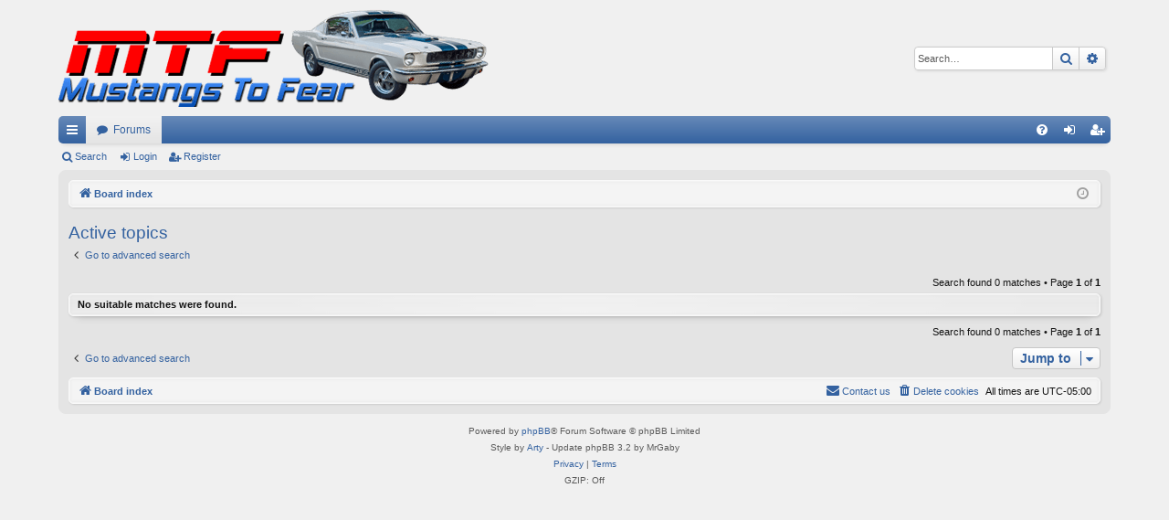

--- FILE ---
content_type: text/html; charset=UTF-8
request_url: https://forum.mustangstofear.com/search.php?search_id=active_topics&sid=0beb61cc0050eb21fdfd1579c4fa9052
body_size: 3012
content:
<!DOCTYPE html>
<html dir="ltr" lang="en-gb">
<head>
<meta charset="utf-8" />
<meta http-equiv="X-UA-Compatible" content="IE=edge" />
<meta name="viewport" content="width=device-width, initial-scale=1" />

<title>Mustangs to Fear - Active topics</title>







<link href="./assets/css/font-awesome.min.css?assets_version=18" rel="stylesheet">
<link href="./styles/elegance/theme/stylesheet.css?assets_version=18" rel="stylesheet">




<!--[if lte IE 9]>
	<link href="./styles/elegance/theme/tweaks.css?assets_version=18" rel="stylesheet">
<![endif]-->





</head>
<body id="phpbb" class="nojs notouch section-search ltr " data-online-text="Online">


	<a id="top" class="top-anchor" accesskey="t"></a>
	<div id="page-header" class="page-width">
		<div class="headerbar" role="banner">
					<div class="inner">

			<div id="site-description" class="site-description">
				<a id="logo" class="logo" href="./index.php?sid=cb6a0642460978df5245564083036be2" title="Board index"><img src="./styles/elegance/theme/images/logo.png" data-src-hd="./styles/elegance/theme/images/logo_hd.png" alt="Mustangs to Fear"/></a>
				<p class="sitename">Mustangs to Fear</p>
				<p>Mustang Parts and Restoration</p>
				<p class="skiplink"><a href="#start_here">Skip to content</a></p>
			</div>

															<div id="search-box" class="search-box search-header" role="search">
				<form action="./search.php?sid=cb6a0642460978df5245564083036be2" method="get" id="search">
				<fieldset>
					<input name="keywords" id="keywords" type="search" maxlength="128" title="Search for keywords" class="inputbox search tiny" size="20" value="" placeholder="Search…" />
					<button class="button button-search" type="submit" title="Search">
						<i class="icon fa-search fa-fw" aria-hidden="true"></i><span class="sr-only">Search</span>
					</button>
					<a href="./search.php?sid=cb6a0642460978df5245564083036be2" class="button button-search-end" title="Advanced search">
						<i class="icon fa-cog fa-fw" aria-hidden="true"></i><span class="sr-only">Advanced search</span>
					</a>
					<input type="hidden" name="sid" value="cb6a0642460978df5245564083036be2" />

				</fieldset>
				</form>
			</div>
									
			</div>
					</div>


				


<div class="navbar tabbed not-static" role="navigation">
	<div class="inner page-width">
		<div class="nav-tabs" data-current-page="search">
			<ul class="leftside">
				<li id="quick-links" class="quick-links tab responsive-menu dropdown-container">
					<a href="#" class="nav-link dropdown-trigger">Quick links</a>
					<div class="dropdown">
						<div class="pointer"><div class="pointer-inner"></div></div>
						<ul class="dropdown-contents" role="menu">
								
			<li class="separator"></li>
													<li>
								<a href="./search.php?search_id=unanswered&amp;sid=cb6a0642460978df5245564083036be2" role="menuitem">
									<i class="icon fa-file-o fa-fw icon-gray" aria-hidden="true"></i><span>Unanswered topics</span>
								</a>
							</li>
							<li>
								<a href="./search.php?search_id=active_topics&amp;sid=cb6a0642460978df5245564083036be2" role="menuitem">
									<i class="icon fa-file-o fa-fw icon-blue" aria-hidden="true"></i><span>Active topics</span>
								</a>
							</li>
							<li class="separator"></li>
							<li>
								<a href="./search.php?sid=cb6a0642460978df5245564083036be2" role="menuitem">
									<i class="icon fa-search fa-fw" aria-hidden="true"></i><span>Search</span>
								</a>
							</li>	
	
													</ul>
					</div>
				</li>
												<li class="tab forums selected" data-responsive-class="small-icon icon-forums">
					<a class="nav-link" href="./index.php?sid=cb6a0642460978df5245564083036be2">Forums</a>
				</li>
											</ul>
			<ul class="rightside" role="menu">
								<li class="tab faq" data-select-match="faq" data-responsive-class="small-icon icon-faq">
					<a class="nav-link" href="/app.php/help/faq?sid=cb6a0642460978df5245564083036be2" rel="help" title="Frequently Asked Questions" role="menuitem">
						<i class="icon fa-question-circle fa-fw" aria-hidden="true"></i><span>FAQ</span>
					</a>
				</li>
																									<li class="tab login"  data-skip-responsive="true" data-select-match="login"><a class="nav-link" href="./ucp.php?mode=login&amp;sid=cb6a0642460978df5245564083036be2" title="Login" accesskey="x" role="menuitem">Login</a></li>
											<li class="tab register" data-skip-responsive="true" data-select-match="register"><a class="nav-link" href="./ucp.php?mode=register&amp;sid=cb6a0642460978df5245564083036be2" role="menuitem">Register</a></li>
																	</ul>
		</div>
	</div>
</div>

<div class="navbar secondary">
	<ul role="menubar">
											<li class="small-icon icon-search"><a href="./search.php?sid=cb6a0642460978df5245564083036be2">Search</a></li>
														<li class="small-icon icon-login"><a href="./ucp.php?mode=login&amp;sid=cb6a0642460978df5245564083036be2" title="Login">Login</a></li>
									<li class="small-icon icon-register"><a href="./ucp.php?mode=register&amp;sid=cb6a0642460978df5245564083036be2">Register</a></li>
									
			</ul>
</div>

	</div>

<div id="wrap" class="page-width">

	
	<a id="start_here" class="top-anchor"></a>
	<div id="page-body" class="page-body" role="main">
		<div class="navbar">
	<ul id="nav-breadcrumbs" class="nav-breadcrumbs linklist navlinks" role="menubar">
						<li class="breadcrumbs" itemscope itemtype="http://schema.org/BreadcrumbList">
									<span class="crumb" itemtype="http://schema.org/ListItem" itemprop="itemListElement" itemscope><a href="./index.php?sid=cb6a0642460978df5245564083036be2" accesskey="h" data-navbar-reference="index" itemprop="url"><i class="icon fa-home fa-fw"></i><span itemprop="title">Board index</span></a></span>
								</li>
		
					<li class="rightside responsive-search">
				<a href="./search.php?sid=cb6a0642460978df5245564083036be2" title="View the advanced search options" role="menuitem">
					<i class="icon fa-search fa-fw" aria-hidden="true"></i><span class="sr-only">Search</span>
				</a>
			</li>
				<li class="rightside dropdown-container icon-only">
			<a href="#" class="dropdown-trigger time" title="It is currently Wed Jan 21, 2026 12:37 am"><i class="fa fa-clock-o"></i></a>
			<div class="dropdown">
				<div class="pointer"><div class="pointer-inner"></div></div>
				<ul class="dropdown-contents">
					<li>It is currently Wed Jan 21, 2026 12:37 am</li>
					<li>All times are <span title="America/New York">UTC-05:00</span></li>
				</ul>
			</div>
		</li>
	</ul>
</div>

		
		

<h2 class="searchresults-title">Active topics</h2>

	<p class="advanced-search-link">
		<a class="arrow-left" href="./search.php?sid=cb6a0642460978df5245564083036be2" title="Advanced search">
			<i class="icon fa-angle-left fa-fw icon-black" aria-hidden="true"></i><span>Go to advanced search</span>
		</a>
	</p>


	<div class="action-bar bar-top">

	
		
		<div class="pagination">
						Search found 0 matches
							 &bull; Page <strong>1</strong> of <strong>1</strong>
					</div>
	</div>


			<div class="panel">
			<div class="inner">
			<strong>No suitable matches were found.</strong>
			</div>
		</div>
	

<div class="action-bar bottom">
	
	<div class="pagination">
		Search found 0 matches
					 &bull; Page <strong>1</strong> of <strong>1</strong>
			</div>
</div>


<div class="action-bar actions-jump">
		<p class="jumpbox-return">
		<a class="left-box arrow-left" href="./search.php?sid=cb6a0642460978df5245564083036be2" title="Advanced search" accesskey="r">
			<i class="icon fa-angle-left fa-fw icon-black" aria-hidden="true"></i><span>Go to advanced search</span>
		</a>
	</p>
	
		<div class="jumpbox dropdown-container dropdown-container-right dropdown-up dropdown-left dropdown-button-control" id="jumpbox">
			<span title="Jump to" class="button button-secondary dropdown-trigger dropdown-select">
				<span>Jump to</span>
				<span class="caret"><i class="icon fa-sort-down fa-fw" aria-hidden="true"></i></span>
			</span>
		<div class="dropdown">
			<div class="pointer"><div class="pointer-inner"></div></div>
			<ul class="dropdown-contents">
																				<li><a href="./viewforum.php?f=1&amp;sid=cb6a0642460978df5245564083036be2" class="jumpbox-cat-link"> <span> Mustangs to Fear</span></a></li>																<li><a href="./viewforum.php?f=15&amp;sid=cb6a0642460978df5245564083036be2" class="jumpbox-sub-link"><span class="spacer"></span> <span>&#8627; &nbsp; General Discussion</span></a></li>																<li><a href="./viewforum.php?f=10&amp;sid=cb6a0642460978df5245564083036be2" class="jumpbox-sub-link"><span class="spacer"></span> <span>&#8627; &nbsp; Introduce Yourself and Include Pics</span></a></li>																<li><a href="./viewforum.php?f=2&amp;sid=cb6a0642460978df5245564083036be2" class="jumpbox-sub-link"><span class="spacer"></span> <span>&#8627; &nbsp; Mustangs to Fear Fiberglass Questions</span></a></li>																<li><a href="./viewforum.php?f=9&amp;sid=cb6a0642460978df5245564083036be2" class="jumpbox-sub-link"><span class="spacer"></span> <span>&#8627; &nbsp; New and Upcoming Parts</span></a></li>																<li><a href="./viewforum.php?f=12&amp;sid=cb6a0642460978df5245564083036be2" class="jumpbox-sub-link"><span class="spacer"></span> <span>&#8627; &nbsp; For Sale and Parts Wanted</span></a></li>																<li><a href="./viewforum.php?f=17&amp;sid=cb6a0642460978df5245564083036be2" class="jumpbox-sub-link"><span class="spacer"></span> <span>&#8627; &nbsp; FAQ's for MTF Parts and Troubleshooting</span></a></li>																<li><a href="./viewforum.php?f=14&amp;sid=cb6a0642460978df5245564083036be2" class="jumpbox-sub-link"><span class="spacer"></span> <span>&#8627; &nbsp; 1969-70 Mustangs</span></a></li>																<li><a href="./viewforum.php?f=5&amp;sid=cb6a0642460978df5245564083036be2" class="jumpbox-sub-link"><span class="spacer"></span> <span>&#8627; &nbsp; 1967-68 Mustangs</span></a></li>																<li><a href="./viewforum.php?f=6&amp;sid=cb6a0642460978df5245564083036be2" class="jumpbox-sub-link"><span class="spacer"></span> <span>&#8627; &nbsp; 1965-66 Mustangs</span></a></li>																<li><a href="./viewforum.php?f=19&amp;sid=cb6a0642460978df5245564083036be2" class="jumpbox-sub-link"><span class="spacer"></span> <span>&#8627; &nbsp; Sooo...What else are you working on????</span></a></li>																<li><a href="./viewforum.php?f=13&amp;sid=cb6a0642460978df5245564083036be2" class="jumpbox-sub-link"><span class="spacer"></span> <span>&#8627; &nbsp; Inside MTF</span></a></li>																<li><a href="./viewforum.php?f=16&amp;sid=cb6a0642460978df5245564083036be2" class="jumpbox-sub-link"><span class="spacer"></span> <span>&#8627; &nbsp; Installation Videos</span></a></li>																<li><a href="./viewforum.php?f=8&amp;sid=cb6a0642460978df5245564083036be2" class="jumpbox-sub-link"><span class="spacer"></span> <span>&#8627; &nbsp; FORUM RULES - Please Read Before Posting!</span></a></li>											</ul>
		</div>
	</div>

	</div>

			</div>


	<div class="navbar" role="navigation">
	<div class="inner">

	<ul id="nav-footer" class="nav-footer linklist" role="menubar">
		<li class="breadcrumbs">
									<span class="crumb"><a href="./index.php?sid=cb6a0642460978df5245564083036be2" data-navbar-reference="index"><i class="icon fa-home fa-fw" aria-hidden="true"></i><span>Board index</span></a></span>					</li>
		
				<li class="rightside">All times are <span title="America/New York">UTC-05:00</span></li>
							<li class="rightside">
				<a href="./ucp.php?mode=delete_cookies&amp;sid=cb6a0642460978df5245564083036be2" data-ajax="true" data-refresh="true" role="menuitem">
					<i class="icon fa-trash fa-fw" aria-hidden="true"></i><span>Delete cookies</span>
				</a>
			</li>
																<li class="rightside" data-last-responsive="true">
				<a href="./memberlist.php?mode=contactadmin&amp;sid=cb6a0642460978df5245564083036be2" role="menuitem">
					<i class="icon fa-envelope fa-fw" aria-hidden="true"></i><span>Contact us</span>
				</a>
			</li>
			</ul>

	</div>
</div>
</div>

<div id="page-footer" class="page-width" role="contentinfo">
	
	<div class="copyright">
				<p class="footer-row">
			<span class="footer-copyright">Powered by <a href="https://www.phpbb.com/">phpBB</a>&reg; Forum Software &copy; phpBB Limited</span>
		</p>
		<p class="footer-row">
			<span class="footer-copyright">Style by <a href="http://www.artodia.com/">Arty</a> - Update phpBB 3.2 by MrGaby</span>
		</p>						<p class="footer-row">
			<a class="footer-link" href="./ucp.php?mode=privacy&amp;sid=cb6a0642460978df5245564083036be2" title="Privacy" role="menuitem">
				<span class="footer-link-text">Privacy</span>
			</a>
			|
			<a class="footer-link" href="./ucp.php?mode=terms&amp;sid=cb6a0642460978df5245564083036be2" title="Terms" role="menuitem">
				<span class="footer-link-text">Terms</span>
			</a>
		</p>
				<p class="footer-row">
			<span class="footer-info">GZIP: Off</span>
		</p>
					</div>

	<div id="darkenwrapper" class="darkenwrapper" data-ajax-error-title="AJAX error" data-ajax-error-text="Something went wrong when processing your request." data-ajax-error-text-abort="User aborted request." data-ajax-error-text-timeout="Your request timed out; please try again." data-ajax-error-text-parsererror="Something went wrong with the request and the server returned an invalid reply.">
		<div id="darken" class="darken">&nbsp;</div>
	</div>

	<div id="phpbb_alert" class="phpbb_alert" data-l-err="Error" data-l-timeout-processing-req="Request timed out.">
		<a href="#" class="alert_close">
		</a>
		<h3 class="alert_title">&nbsp;</h3><p class="alert_text"></p>
	</div>
	<div id="phpbb_confirm" class="phpbb_alert">
		<a href="#" class="alert_close">
		</a>
		<div class="alert_text"></div>
	</div>
</div>


<div>
	<a id="bottom" class="top-anchor" accesskey="z"></a>
	</div>

<script src="./assets/javascript/jquery.min.js?assets_version=18"></script>
<script src="./assets/javascript/core.js?assets_version=18"></script>



<script src="./styles/elegance/template/forum_fn.js?assets_version=18"></script>
<script src="./styles/elegance/template/ajax.js?assets_version=18"></script>



</body>
</html>
